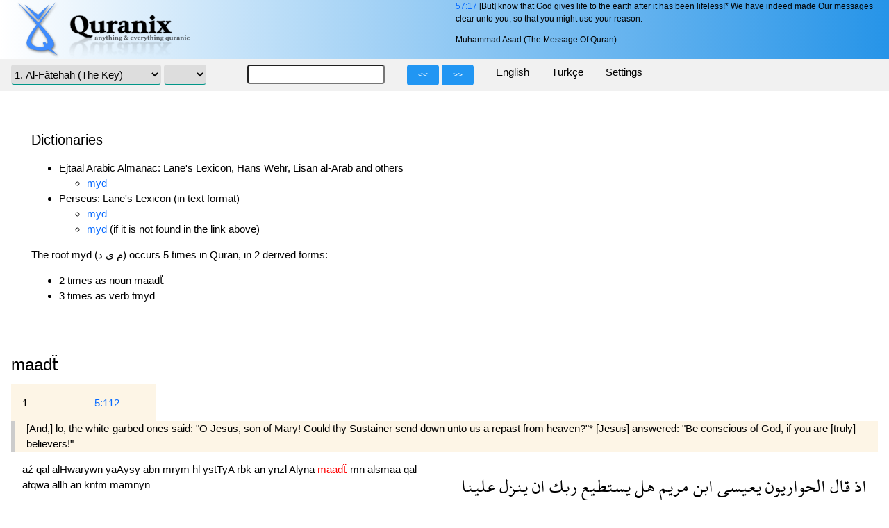

--- FILE ---
content_type: text/html; charset=UTF-8
request_url: http://quranix.org/c/myd
body_size: 8449
content:

<!DOCTYPE html>
<html>

<head>
  <meta charset="utf-8">
  <link rel="stylesheet" href="/quranix.css" />
  <link rel="stylesheet" href="/w3.css">
  <meta name=viewport content="width=device-width, initial-scale=1">

  <script src="/js/jquery-2.1.1.min.js"></script>
  <script src="/quranix.js"></script>
  <title> 0 - quranix.org</title>
</head>

<body>

<div id="pageHeader" class="w3-row q-print-hide">
  <div class="w3-container w3-half">
    <img id="logo" alt="Quranix Logo" src="/img/quranix.logo.png" />
  </div>
  <div id="random-ayah" class="w3-container w3-rest w3-small">
    <a class="q-link" href="57#17">57:17</a> [But] know that God gives life to the earth after it has been lifeless!* We have indeed made Our messages clear unto you, so that you might use your reason.<p class="random-ayah-info">Muhammad Asad (The Message Of Quran)</p>  </div>
</div>

<section id="topbar" class="q-print-hide">
  <form method="post" id="navForm">
    <div id="nav">
      <ul class="w3-navbar w3-light-grey">
        <li>
          <a>
            <select id="selectSurah" name="selectSurah" class="w3-select w3-round">
              <option value="1">1. Al-Fãtehah (The Key)</option><option value="2">2. Al-Baqarah (The Heifer)</option><option value="3">3. Ãli-'Imrãn (The Amramites)</option><option value="4">4. Al-Nesã' (Women)</option><option value="5">5. Al-Mã'edah (The Feast)</option><option value="6">6. Al-An'ãm (Livestock)</option><option value="7">7. Al-A'arãf (The Purgatory)</option><option value="8">8. Al-Anfãl (The Spoils of War)</option><option value="9">9. Barã'ah (Ultimatum)</option><option value="10">10. Younus (Jonah)</option><option value="11">11. Hûd (Hood)</option><option value="12">12. Yousuf (Joseph)</option><option value="13">13. Al-Ra'ad (Thunder)</option><option value="14">14. Ibrahîm (Abraham)</option><option value="15">15. Al-Hijr (Al-Hijr Valley)</option><option value="16">16. Al-Nahl (The Bee)</option><option value="17">17. Banî Israel (The Children Of Israel)</option><option value="18">18. Al-Kahf (The Cave)</option><option value="19">19. Maryam (Mary)</option><option value="20">20. Tã Hã (T.H.)</option><option value="21">21. Al-Anbyã' (The Prophets)</option><option value="22">22. Al-Hajj (Pilgrimage)</option><option value="23">23. Al-Mu'minûn (The Believers)</option><option value="24">24. Al-Noor (Light)</option><option value="25">25. Al-Furqãn (The Statute Book)</option><option value="26">26. Al-Shu'arã' (The Poets)</option><option value="27">27. Al-Naml (The Ant)</option><option value="28">28. Al-Qasas (History)</option><option value="29">29. Al-'Ankaboot (The Spider)</option><option value="30">30. Al-Room (The Romans)</option><option value="31">31. Luqmãn (Luqmaan)</option><option value="32">32. Al-Sajdah (Proxstration)</option><option value="33">33. Al-Ahzãb (The Parties)</option><option value="34">34. Saba' (Sheba)</option><option value="35">35. Faater (Initiator)</option><option value="36">36. Yã Sîn (Y.S.)</option><option value="37">37. Al-Sãffãt (The Arrangers)</option><option value="38">38. Saad (S.)</option><option value="39">39. Al-Zumar (The Throngs)</option><option value="40">40. Ghãfer (Forgiver)</option><option value="41">41. Fussilat (Detailed)</option><option value="42">42. Al-Shoorã (Consultation)</option><option value="43">43. Al-Zukhruf (Ornaments)</option><option value="44">44. Al-Dukhãn (Smoke)</option><option value="45">45. Al-Jãtheyah (Kneeling)</option><option value="46">46. Al-Ahqãf (The Dunes)</option><option value="47">47. Muhammad (Muhammad)</option><option value="48">48. Al-Fatt-h (Victory)</option><option value="49">49. Al-Hujurãt (The Walls)</option><option value="50">50. Qãf (Q.)</option><option value="51">51. Al-Dhãreyãt (Drivers of the Winds)</option><option value="52">52. Al-Toor (Mount Sinai)</option><option value="53">53. Al-Najm (The Stars)</option><option value="54">54. Al-Qamar (The Moon)</option><option value="55">55. Al-Rahmaan (Most gracious)</option><option value="56">56. Al-Waaqe'ah (The Inevitable)</option><option value="57">57. Al-Hadeed (Iron)</option><option value="58">58. Al-Mujaadalah (The Debate)</option><option value="59">59. Al-Hashr (Exodus)</option><option value="60">60. Al-Mumtahanah (The Test)</option><option value="61">61. Al-Suff (The Column)</option><option value="62">62. Al-Jumu'ah (Friday)</option><option value="63">63. Al-Munaafeqoon (The Hypocrites)</option><option value="64">64. Al-Taghaabun (Mutual Blaming)</option><option value="65">65. Al-Talaaq (Divorce)</option><option value="66">66. Al-Tahreem (Prohibition)</option><option value="67">67. Al-Mulk (Kingship)</option><option value="68">68. Al-Qalam (The Pen)</option><option value="69">69. Al-Haaqqah (Incontestable)</option><option value="70">70. Al-Ma'aarej (The Heights)</option><option value="71">71. Noah (Noah)</option><option value="72">72. Al-Jinn (Jinns)</option><option value="73">73. Al-Muzammil (Cloaked)</option><option value="74">74. Al-Muddath-thir (The Hidden Secret)</option><option value="75">75. Al-Qeyaamah (Resurrection)</option><option value="76">76. Al-Insaan (The Human)</option><option value="77">77. Al-Mursalaat (Dispatched)</option><option value="78">78. Al-Naba' (The Event)</option><option value="79">79. Al-Naaze'aat (The Snatchers)</option><option value="80">80. 'Abasa (He Frowned)</option><option value="81">81. Al-Takweer (The Rolling)</option><option value="82">82. Al-Infitaar (The Shattering)</option><option value="83">83. Al-Mutaffifeen (The Cehaters)</option><option value="84">84. Al-Inshiqaaq (The Rupture)</option><option value="85">85. Al-Burooj (The Galaxies)</option><option value="86">86. Al-Taareq (The Bright Star)</option><option value="87">87. Al-A'alaa (The Most High)</option><option value="88">88. Al-Ghaasheyah (Overwhelming)</option><option value="89">89. Al-Fajr (Dawn)</option><option value="90">90. Al-Balad (The Town)</option><option value="91">91. Al-Shams (The Sun)</option><option value="92">92. Al-Layl (The Night)</option><option value="93">93. Al-Duhaa (The Forenoon)</option><option value="94">94. Al-Sharrhh (Cooling the Temper)</option><option value="95">95. Al-Teen (The Fig)</option><option value="96">96. Al-'Alaq (The Embryo)</option><option value="97">97. Al-Qadr (Destiny)</option><option value="98">98. Al-Bayyinah (Proof)</option><option value="99">99. Al-Zalzalah (The Quake)</option><option value="100">100. Al-'Aadeyaat (The Gallopers)</option><option value="101">101. Al-Qaare'ah (The Shocker)</option><option value="102">102. Al-Takaathur (Hoarding)</option><option value="103">103. Al-'Asr (The Afternoon)</option><option value="104">104. Al-Humazah (The Backbiter)</option><option value="105">105. Al-Feel (The Elephant)</option><option value="106">106. Quraish (Quraish Tribe)</option><option value="107">107. Al-Maa'oon (Charity)</option><option value="108">108. Al-Kawthar (Bounty)</option><option value="109">109. Al-Kaaferoon (The Disbelievers)</option><option value="110">110. Al-Nassr (Triumph)</option><option value="111">111. Al-Masad (Thorns)</option><option value="112">112. Al-Ikhlaas (Absoluteness)</option><option value="113">113. Al-Falaq (Daybreak)</option><option value="114">114. Al-Naas (People)</option>
              </select>
              <select id="selectAyah" name="selectAyah" class="w3-select w3-round">
              
            </select>
          </a>
        </li>
        <li>
          <a><input id="searchInput" name="keyword" class="w3-round"></a>
          <div id="searchPref" class="w3-dropdown-content w3-light-grey w3-left">
            <header  class="w3-container w3-blue">Settings</header>
            <div class="w3-container w3-left-align q-padding-16">
              <input type="checkbox" name="pref[fnsearch]" id="sfn" value="sfn">
                <label for="sfn">Include notes</label><br />
              <input type="radio" name="pref[slogic]" id="slb1" value="and" checked="checked">
                <label for="slb1">All of the words</label><br />
              <input type="radio" name="pref[slogic]" id="slb2" value="or">
                <label for="slb2">Any of the words</label><br />
              <input type="radio" name="pref[slogic]" id="slb3" value="exact">
                <label for="slb3">Exact phrase</label><br />
            </div>
          </div>

        </li>
        <li class="w3-hide-small">
          <a>
            <button class="prev navButton w3-btn w3-small w3-blue w3-round"><<</button>
            <button class="next navButton w3-btn w3-small w3-blue w3-round">>></button>
          </a>
        </li>
        
              <li class="w3-dropdown-click q-hide-on-scroll"><a class="q-dropdown-click">English</a>
              <div class="w3-dropdown-content w3-light-grey q-padding-16"><ul class="traSelect"><li><input type="checkbox" name ="displayedTranslations[]" value="read"  checked />Transcription</a><img src="/img/arrowright.blue.png" class="arrow" alt="arrow" />
                      <span class="appendixMenuPop" style="display: none;"><ul class="appSelect"><li><a class="q-link" href="/appendix/read/1">Read me</a></li></ul></span><input class="appendixCollapse" type="hidden" name="pref[appcollapsed][read]" value="1" /></li><li><input type="checkbox" name ="displayedTranslations[]" value="qrt"  checked />Edip-Layth</a><img src="/img/arrowright.blue.png" class="arrow" alt="arrow" />
                      <span class="appendixMenuPop" style="display: none;"><ul class="appSelect"><li><a class="q-link" href="/appendix/qrt/0">Translator's Introduction</a></li><li><a class="q-link" href="/appendix/qrt/1">1. Some Key Words and Concepts</a></li><li><a class="q-link" href="/appendix/qrt/2">2. The Holly Viruses of the Brain</a></li><li><a class="q-link" href="/appendix/qrt/3">3. On It Is Nineteen</a></li><li><a class="q-link" href="/appendix/qrt/4">4. Which One Do You See: Hell Or Miracle?</a></li><li><a class="q-link" href="/appendix/qrt/5">5. Manifesto For Islamic Reform</a></li><li><a class="q-link" href="/appendix/qrt/6">6. Why Trash All Hadiths As Secondary Authority Besides Quran?</a></li><li><a class="q-link" href="/appendix/qrt/7">7. A Forsaken God?</a></li><li><a class="q-link" href="/appendix/qrt/8">8. Eternal Hell and Merciful God?</a></li><li><a class="q-link" href="/appendix/qrt/9">9. No Contradiction in the Quran</a></li><li><a class="q-link" href="/appendix/qrt/10">10. How Can we Observe the Sala Prayers by Following the Quran Alone?</a></li><li><a class="q-link" href="/appendix/qrt/11">11. The Blind Watch-Watchers or Smell The Cheese</a></li></ul></span><input class="appendixCollapse" type="hidden" name="pref[appcollapsed][qrt]" value="1" /></li><li><input type="checkbox" name ="displayedTranslations[]" value="qmt"  checked />The Monotheist Group</a><img src="/img/arrowright.blue.png" class="arrow" alt="arrow" />
                      <span class="appendixMenuPop" style="display: none;"><ul class="appSelect"><li><a class="q-link" href="/appendix/qmt/0">Preface</a></li><li><a class="q-link" href="/appendix/qmt/1">A. Methodology For This Translation</a></li><li><a class="q-link" href="/appendix/qmt/2">B. The Qur'an Initials</a></li><li><a class="q-link" href="/appendix/qmt/3">C. How to study Quran?</a></li><li><a class="q-link" href="/appendix/qmt/4">Conclusion</a></li><li><a class="q-link" href="/appendix/qmt/5">Index</a></li></ul></span><input class="appendixCollapse" type="hidden" name="pref[appcollapsed][qmt]" value="1" /></li><li><input type="checkbox" name ="displayedTranslations[]" value="moq"  checked />Muhammad Asad</a><img src="/img/arrowright.blue.png" class="arrow" alt="arrow" />
                      <span class="appendixMenuPop" style="display: none;"><ul class="appSelect"><li><a class="q-link" href="/appendix/moq/1">Appendix 1: Symbolism and Allegory In The Qur'an</a></li><li><a class="q-link" href="/appendix/moq/2">Appendix 2: Al-Muqatta'at</a></li><li><a class="q-link" href="/appendix/moq/3">Appendix 3: On The Term And Concept Of Jinn</a></li><li><a class="q-link" href="/appendix/moq/4">Appendix 4: The Night Journey</a></li></ul></span><input class="appendixCollapse" type="hidden" name="pref[appcollapsed][moq]" value="1" /></li><li><input type="checkbox" name ="displayedTranslations[]" value="final"  checked />Rashad Khalifa</a><img src="/img/arrowright.blue.png" class="arrow" alt="arrow" />
                      <span class="appendixMenuPop" style="display: none;"><ul class="appSelect"><li><a class="q-link" href="/appendix/final/0">Introduction</a></li><li><a class="q-link" href="/appendix/final/1">1. "One Of The Great Miracles"</a></li><li><a class="q-link" href="/appendix/final/2">2. God's Messenger of the Covenant</a></li><li><a class="q-link" href="/appendix/final/3">3. "We made the Quran Easy"</a></li><li><a class="q-link" href="/appendix/final/4">4. Why Was the Quran Revealed in Arabic?</a></li><li><a class="q-link" href="/appendix/final/5">5. Heaven and Hell</a></li><li><a class="q-link" href="/appendix/final/6">6. Greatness of God</a></li><li><a class="q-link" href="/appendix/final/7">7. Why Were We Created?</a></li><li><a class="q-link" href="/appendix/final/8">8. The Myth of Intercession</a></li><li><a class="q-link" href="/appendix/final/9">9. Abraham: Original Messenger of Islam</a></li><li><a class="q-link" href="/appendix/final/10">10. God's Usage of the Plural Tense</a></li><li><a class="q-link" href="/appendix/final/11">11. The Day of Resurrection</a></li><li><a class="q-link" href="/appendix/final/12">12. Role of the Prophet Muhammad</a></li><li><a class="q-link" href="/appendix/final/13">13. The First Pillar of Islam</a></li><li><a class="q-link" href="/appendix/final/14">14. Predestination</a></li><li><a class="q-link" href="/appendix/final/15">15: Religious Duties : A Gift From God</a></li><li><a class="q-link" href="/appendix/final/16">16. Dietary Prohibitions</a></li><li><a class="q-link" href="/appendix/final/17">17. Death</a></li><li><a class="q-link" href="/appendix/final/18">18. Quran: All You Need for Salvation</a></li><li><a class="q-link" href="/appendix/final/19">19. Hadith and Sunna: Satanic Innovations</a></li><li><a class="q-link" href="/appendix/final/20">20. Quran: Unlike Any Book</a></li><li><a class="q-link" href="/appendix/final/21">21. Satan: The fallen Angel</a></li><li><a class="q-link" href="/appendix/final/22">22. Jesus</a></li><li><a class="q-link" href="/appendix/final/23">23. Chronological Sequence of Revelations</a></li><li><a class="q-link" href="/appendix/final/24">24. Tampering With the Word of God</a></li><li><a class="q-link" href="/appendix/final/25">25. End of the World</a></li><li><a class="q-link" href="/appendix/final/26">26. The Three Messengers of Islam</a></li><li><a class="q-link" href="/appendix/final/27">27. Who Is Your God?</a></li><li><a class="q-link" href="/appendix/final/28">28. Muhammad Wrote God's Revelations With His Own Hand</a></li><li><a class="q-link" href="/appendix/final/29">29. The Missing Basmalah</a></li><li><a class="q-link" href="/appendix/final/30">30. Polygamy</a></li><li><a class="q-link" href="/appendix/final/31">31. Evolution: Divinely Controlled</a></li><li><a class="q-link" href="/appendix/final/32">32. The Crucial Age of 40</a></li><li><a class="q-link" href="/appendix/final/33">33. Why Did God Send A messenger Now?</a></li><li><a class="q-link" href="/appendix/final/34">34. Virginity</a></li><li><a class="q-link" href="/appendix/final/35">35. Drugs &amp; Alcohol</a></li><li><a class="q-link" href="/appendix/final/36">36. What Price A Great Nation</a></li><li><a class="q-link" href="/appendix/final/37">37. Criminal Justice</a></li><li><a class="q-link" href="/appendix/final/38">38. 19: The Creator's Signature</a></li><li><a class="q-link" href="/appendix/final/39">Index</a></li></ul></span><input class="appendixCollapse" type="hidden" name="pref[appcollapsed][final]" value="1" /></li><li><input type="checkbox" name ="displayedTranslations[]" value="qxp"  checked />Shabbir Ahmed</a></li></ul></div></li>
              <li class="w3-dropdown-click q-hide-on-scroll"><a class="q-dropdown-click">Türkçe</a>
              <div class="w3-dropdown-content w3-light-grey q-padding-16"><ul class="traSelect"><li><input type="checkbox" name ="displayedTranslations[]" value="oku"  />Çeviriyazı</a></li><li><input type="checkbox" name ="displayedTranslations[]" value="mesaj"  />Edip Yüksel</a><img src="/img/arrowright.blue.png" class="arrow" alt="arrow" />
                      <span class="appendixMenuPop" style="display: none;"><ul class="appSelect"><li><a class="q-link" href="/appendix/mesaj/1">Önsöz</a></li><li><a class="q-link" href="/appendix/mesaj/2">Akıl Dini</a></li><li><a class="q-link" href="/appendix/mesaj/3">Teşekkür</a></li><li><a class="q-link" href="/appendix/mesaj/4">Niye Dipnot ve Başlıklar?</a></li><li><a class="q-link" href="/appendix/mesaj/5">Kuran'ı Okuyup İncelemek İsteyenlere Bazı Hatırlatmalar ve Öneriler</a></li><li><a class="q-link" href="/appendix/mesaj/6">Kuran'a Göre Namaz</a></li><li><a class="q-link" href="/appendix/mesaj/7">Müteşabih Ayetler</a></li><li><a class="q-link" href="/appendix/mesaj/8">Kuran'ın Matematiksel Mucizesi</a></li><li><a class="q-link" href="/appendix/mesaj/9">Zikri Biz İndirdik, Elbette Onu Biz Koruyacağız</a></li><li><a class="q-link" href="/appendix/mesaj/10">Bitlis'ten Arizona'ya</a></li></ul></span><input class="appendixCollapse" type="hidden" name="pref[appcollapsed][mesaj]" value="1" /></li><li><input type="checkbox" name ="displayedTranslations[]" value="kkm"  />Yaşar Nuri Öztürk</a><img src="/img/arrowright.blue.png" class="arrow" alt="arrow" />
                      <span class="appendixMenuPop" style="display: none;"><ul class="appSelect"><li><a class="q-link" href="/appendix/kkm/1">Önsöz</a></li></ul></span><input class="appendixCollapse" type="hidden" name="pref[appcollapsed][kkm]" value="1" /></li><li><input type="checkbox" name ="displayedTranslations[]" value="kmsj"  />Muhammed Esed</a><img src="/img/arrowright.blue.png" class="arrow" alt="arrow" />
                      <span class="appendixMenuPop" style="display: none;"><ul class="appSelect"><li><a class="q-link" href="/appendix/kmsj/1">Önsöz</a></li></ul></span><input class="appendixCollapse" type="hidden" name="pref[appcollapsed][kmsj]" value="1" /></li><li><input type="checkbox" name ="displayedTranslations[]" value="kkta"  />Ali Bulaç</a></li></ul></div></li>        <li class="w3-dropdown-click q-hide-on-scroll">
          <a class="q-dropdown-click">Settings</a>
          <div id="selectLangDiv" class="w3-dropdown-content w3-light-grey q-padding-16">
            <ul class="traSelect">
              
                <li><input type="radio" id="radio1" name="selectLang" value="eng" checked="checked" />
                <label for="radio1">English</label></li>
                <li><input type="radio" id="radio2" name="selectLang" value="tur" />
                <label for="radio2">Türkçe</label></li>              <li><input type="checkbox" id="prefarabic" name="pref[arabic]" value="display" checked="checked">
              <label for="prefarabic">Arabic</label></li>
              <li><input type="checkbox" id="prefharakah" name="pref[harakah]" value="display" >
              <label for="prefharakah">Vowel signs</label></li>
              <li><input type="checkbox" id="prefautotrans" name="pref[autotrans]" value="display" checked="checked">
              <label for="prefautotrans">Auto Transcription</li>

              <li><input type="hidden" id="preflang" name="pref[lang]" value="eng"></li>
            </ul>
          </div>
        </li>
        <li >

        </li>
      </ul>
    </div>
  </form>
</section>

<section id="content">
<div id="contentWrapper">
<div id="corpusdiv"><h4>Dictionaries</h4><ul><li>Ejtaal Arabic Almanac: Lane's Lexicon, Hans Wehr, Lisan al-Arab and others<ul><li><a class="q-link" target="_blank" href="http://ejtaal.net/aa#bwq=myd">myd</a></li></ul></li><li>Perseus: Lane's Lexicon (in text format)<ul><li><a class="q-link" target="_blank" href="http://www.perseus.tufts.edu/hopper/text?doc=myd&fromdoc=Perseus:text:2002.02.0038">myd</a></li><li><a class="q-link" target="_blank" href="http://www.perseus.tufts.edu/hopper/text?doc=myd&fromdoc=Perseus:text:2002.02.0046">myd</a> (if it is not found in the link above)</li></ul></li></ul>The root myd (م ي د) occurs 5 times in Quran, in 2 derived forms:<ul><li>2 times as  noun maadẗ</li><li>3 times as  verb tmyd</li></ul></div><div class="w3-container"><div class="w3-row"><div class="w3-col m12 l12 "><h3>maadẗ</h3></div></div><div classs="w3-row"><div class="w3-col w3-container w3-sand s2 m1 l1"><p>1</p></div><div class="w3-col w3-container w3-sand s3 m2 l1"><p><a class="q-link" href="/5#112">5:112</a></p></div><div class="w3-col w3-container w3-sand w3-leftbar m12 l12">[And,] lo, the white-garbed ones said: "O Jesus, son of Mary! Could thy Sustainer send down unto us a repast from heaven?"* [Jesus] answered: "Be conscious of God, if you are [truly] believers!"</div></div><div class="w3-row"><div class="w3-col w3-container m6 l6"><p><a href="/c/<i*">aź </span></a><a href="/c/qwl">qal </span></a><a href="/c/Hwr">alHwarywn </span></a><a href="/c/EiysaY">yaAysy </span></a><a href="/c/bny">abn </span></a><a href="/c/maroyam">mrym </span></a><a href="/c/hal">hl </span></a><a href="/c/TwE">ystTyA </span></a><a href="/c/rbb">rbk </span></a><a href="/c/>an">an </span></a><a href="/c/nzl">ynzl </span></a><a href="/c/EalaY`">Alyna </span></a><a href="/c/myd"><span class="highlight-red">maadẗ </span></a><a href="/c/min">mn </span></a><a href="/c/smw">alsmaa </span></a><a href="/c/qwl">qal </span></a><a href="/c/wqy">atqwa </span></a><a href="/c/Alh">allh </span></a><a href="/c/<in">an </span></a><a href="/c/kwn">kntm </span></a><a href="/c/Amn">mamnyn </span></a></p></div><div class="w3-col w3-container m6 l6"><p class="ayahArabic"><a href="/c/<i*">اذ <a href="/c/qwl">قال <a href="/c/Hwr">الحواريون <a href="/c/EiysaY">يعيسى <a href="/c/bny">ابن <a href="/c/maroyam">مريم <a href="/c/hal">هل <a href="/c/TwE">يستطيع <a href="/c/rbb">ربك <a href="/c/>an">ان <a href="/c/nzl">ينزل <a href="/c/EalaY`">علينا <a href="/c/myd"><span class="highlight-red">مائدة </span></a><a href="/c/min">من <a href="/c/smw">السماء <a href="/c/qwl">قال <a href="/c/wqy">اتقوا <a href="/c/Alh">الله <a href="/c/<in">ان <a href="/c/kwn">كنتم <a href="/c/Amn">مؤمنين </p></div></div><div classs="w3-row"><div class="w3-col w3-container w3-sand s2 m1 l1"><p>2</p></div><div class="w3-col w3-container w3-sand s3 m2 l1"><p><a class="q-link" href="/5#114">5:114</a></p></div><div class="w3-col w3-container w3-sand w3-leftbar m12 l12">Said Jesus, the son of Mary: "O God, our Sustainer! Send down upon us a repast from heaven: it shall be an ever-recurring feast for us - for the first and the last of us -and a sign from Thee. And provide us our sustenance, for Thou art the best of providers!"</div></div><div class="w3-row"><div class="w3-col w3-container m6 l6"><p><a href="/c/qwl">qal </span></a><a href="/c/EiysaY">Aysy </span></a><a href="/c/bny">abn </span></a><a href="/c/maroyam">mrym </span></a><a href="/c/Alh">allhm </span></a><a href="/c/rbb">rbna </span></a><a href="/c/nzl">anzl </span></a><a href="/c/EalaY`">Alyna </span></a><a href="/c/myd"><span class="highlight-red">maadẗ </span></a><a href="/c/min">mn </span></a><a href="/c/smw">alsmaa </span></a><a href="/c/kwn">tkwn </span></a><a href="/c/">lna </span></a><a href="/c/Ewd">Ayda </span></a><a href="/c/Awl">lawlna </span></a><a href="/c/Axr">waaKrna </span></a><a href="/c/Ayy">waayẗ </span></a><a href="/c/min">mnk </span></a><a href="/c/rzq">warzqna </span></a><a href="/c/">want </span></a><a href="/c/xyr">Kyr </span></a><a href="/c/rzq">alrazqyn </span></a></p></div><div class="w3-col w3-container m6 l6"><p class="ayahArabic"><a href="/c/qwl">قال <a href="/c/EiysaY">عيسى <a href="/c/bny">ابن <a href="/c/maroyam">مريم <a href="/c/Alh">اللهم <a href="/c/rbb">ربنا <a href="/c/nzl">انزل <a href="/c/EalaY`">علينا <a href="/c/myd"><span class="highlight-red">مائدة </span></a><a href="/c/min">من <a href="/c/smw">السماء <a href="/c/kwn">تكون <a href="/c/">لنا <a href="/c/Ewd">عيدا <a href="/c/Awl">لاولنا <a href="/c/Axr">وءاخرنا <a href="/c/Ayy">وءاية <a href="/c/min">منك <a href="/c/rzq">وارزقنا <a href="/c/">وانت <a href="/c/xyr">خير <a href="/c/rzq">الرزقين </p></div></div><div class="w3-row"><div class="w3-col m12 l12 "><h3>tmyd</h3></div></div><div classs="w3-row"><div class="w3-col w3-container w3-sand s2 m1 l1"><p>3</p></div><div class="w3-col w3-container w3-sand s3 m2 l1"><p><a class="q-link" href="/16#15">16:15</a></p></div><div class="w3-col w3-container w3-sand w3-leftbar m12 l12">And he has placed firm mountains on earth, lest it sway with you,* and rivers and paths, so that you might find your way,</div></div><div class="w3-row"><div class="w3-col w3-container m6 l6"><p><a href="/c/lqy">walqya </span></a><a href="/c/fiY">fy </span></a><a href="/c/ArD">alarD </span></a><a href="/c/rsw">rwasy </span></a><a href="/c/>an">an </span></a><a href="/c/myd"><span class="highlight-red">tmyd </span></a><a href="/c/">bkm </span></a><a href="/c/nhr">wanhara </span></a><a href="/c/sbl">wsbla </span></a><a href="/c/laEal~">lAlkm </span></a><a href="/c/hdy">thtdwn </span></a></p></div><div class="w3-col w3-container m6 l6"><p class="ayahArabic"><a href="/c/lqy">والقى <a href="/c/fiY">فى <a href="/c/ArD">الارض <a href="/c/rsw">روسى <a href="/c/>an">ان <a href="/c/myd"><span class="highlight-red">تميد </span></a><a href="/c/">بكم <a href="/c/nhr">وانهرا <a href="/c/sbl">وسبلا <a href="/c/laEal~">لعلكم <a href="/c/hdy">تهتدون </p></div></div><div classs="w3-row"><div class="w3-col w3-container w3-sand s2 m1 l1"><p>4</p></div><div class="w3-col w3-container w3-sand s3 m2 l1"><p><a class="q-link" href="/21#31">21:31</a></p></div><div class="w3-col w3-container w3-sand w3-leftbar m12 l12">And [are they not aware that] We have set up firm mountains on earth, lest it sway with them,* and [that] We have appointed thereon broad paths, so that they might find their way,</div></div><div class="w3-row"><div class="w3-col w3-container m6 l6"><p><a href="/c/jEl">wjAlna </span></a><a href="/c/fiY">fy </span></a><a href="/c/ArD">alarD </span></a><a href="/c/rsw">rwasy </span></a><a href="/c/>an">an </span></a><a href="/c/myd"><span class="highlight-red">tmyd </span></a><a href="/c/">bhm </span></a><a href="/c/jEl">wjAlna </span></a><a href="/c/fiY">fyha </span></a><a href="/c/fjj">fjaja </span></a><a href="/c/sbl">sbla </span></a><a href="/c/laEal~">lAlhm </span></a><a href="/c/hdy">yhtdwn </span></a></p></div><div class="w3-col w3-container m6 l6"><p class="ayahArabic"><a href="/c/jEl">وجعلنا <a href="/c/fiY">فى <a href="/c/ArD">الارض <a href="/c/rsw">روسى <a href="/c/>an">ان <a href="/c/myd"><span class="highlight-red">تميد </span></a><a href="/c/">بهم <a href="/c/jEl">وجعلنا <a href="/c/fiY">فيها <a href="/c/fjj">فجاجا <a href="/c/sbl">سبلا <a href="/c/laEal~">لعلهم <a href="/c/hdy">يهتدون </p></div></div><div classs="w3-row"><div class="w3-col w3-container w3-sand s2 m1 l1"><p>5</p></div><div class="w3-col w3-container w3-sand s3 m2 l1"><p><a class="q-link" href="/31#10">31:10</a></p></div><div class="w3-col w3-container w3-sand w3-leftbar m12 l12">He [it is who] has created the skies without any supports that you could see,* and has placed firm mountains upon the earth, lest it sway with you,* and has caused all manner of living creatures to multiply thereon. And We* send down water from the skies, and thus We cause every noble kind [of life] to grow on earth.*</div></div><div class="w3-row"><div class="w3-col w3-container m6 l6"><p><a href="/c/xlq">Klq </span></a><a href="/c/smw">alsmawat </span></a><a href="/c/gyr">bğyr </span></a><a href="/c/Emd">Amd </span></a><a href="/c/rAy">trwnha </span></a><a href="/c/lqy">walqya </span></a><a href="/c/fiY">fy </span></a><a href="/c/ArD">alarD </span></a><a href="/c/rsw">rwasy </span></a><a href="/c/>an">an </span></a><a href="/c/myd"><span class="highlight-red">tmyd </span></a><a href="/c/">bkm </span></a><a href="/c/bvv">wbś </span></a><a href="/c/fiY">fyha </span></a><a href="/c/min">mn </span></a><a href="/c/kll">kl </span></a><a href="/c/dbb">dabẗ </span></a><a href="/c/nzl">wanzlna </span></a><a href="/c/min">mn </span></a><a href="/c/smw">alsmaa </span></a><a href="/c/mwh">maa </span></a><a href="/c/nbt">fanbtna </span></a><a href="/c/fiY">fyha </span></a><a href="/c/min">mn </span></a><a href="/c/kll">kl </span></a><a href="/c/zwj">zwj </span></a><a href="/c/krm">krym </span></a></p></div><div class="w3-col w3-container m6 l6"><p class="ayahArabic"><a href="/c/xlq">خلق <a href="/c/smw">السموت <a href="/c/gyr">بغير <a href="/c/Emd">عمد <a href="/c/rAy">ترونها <a href="/c/lqy">والقى <a href="/c/fiY">فى <a href="/c/ArD">الارض <a href="/c/rsw">روسى <a href="/c/>an">ان <a href="/c/myd"><span class="highlight-red">تميد </span></a><a href="/c/">بكم <a href="/c/bvv">وبث <a href="/c/fiY">فيها <a href="/c/min">من <a href="/c/kll">كل <a href="/c/dbb">دابة <a href="/c/nzl">وانزلنا <a href="/c/min">من <a href="/c/smw">السماء <a href="/c/mwh">ماء <a href="/c/nbt">فانبتنا <a href="/c/fiY">فيها <a href="/c/min">من <a href="/c/kll">كل <a href="/c/zwj">زوج <a href="/c/krm">كريم </p></div></div></div></div>
<footer class="w3-small q-padding-16 w3-center q-print-hide">
  Best viewed using your own brain.<br />
  Kitabun Marqum v0.9.4 - Quran Research Platform by QuraniX Team<br />Copyright &copy; 2002-2026 All rights reserved.<br />
  Copyrights of all translations belong to their respective authors.<br />
 </footer>
</section>
<div id="ayahHint" class="noDisplay">
  <div id="ayahHintText"></div>
</div>
</body>
</html>
